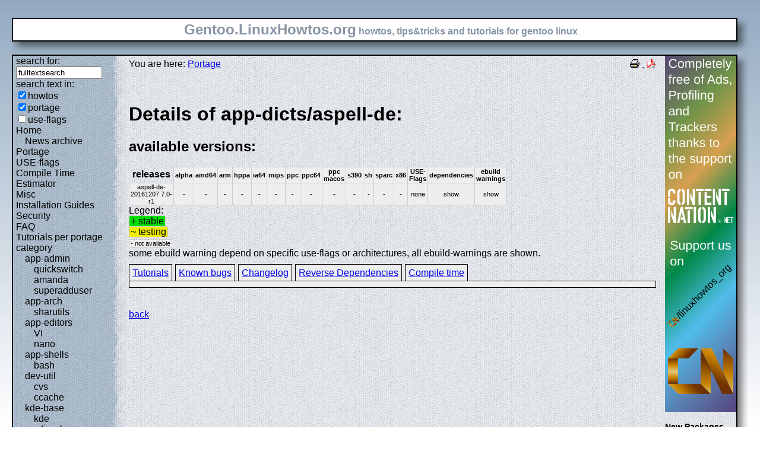

--- FILE ---
content_type: text/html; charset=UTF-8
request_url: https://gentoo.linuxhowtos.org/portage/app-dicts/aspell-de?show=changelog
body_size: 6292
content:
<?xml version="1.0" encoding="UTF-8"?><!DOCTYPE html    PUBLIC "-//W3C//DTD XHTML 1.1//EN"
        "http://www.w3.org/TR/xhtml11/DTD/xhtml11.dtd">
<html xmlns="http://www.w3.org/1999/xhtml" xml:lang="en">
<head>  <meta http-equiv="content-language" content="en" />  <meta name="language" content="english, en" />  <meta name="generator" content="LeopardCMS Content Management System (www.LeopardCMS.com)" />  <meta name="robots" content="index,follow" />  <meta name="revisit-after" content="7 days" />  <link rel="alternate" type="application/rss+xml" title="RSS-Newsfeed" href="//gentoo.linuxhowtos.org/news.rss" />
  <link rel="alternate" type="application/rdf+xml" title="RDF-Newsfeed" href="//gentoo.linuxhowtos.org/news.rdf" />
  <link rel="alternate" type="application/atom+xml" title="Atom-Newsfeed" href="//gentoo.linuxhowtos.org/news.xml" />
  <title>Gentoo Linux Howtos: Portage -&gt; Browse Portage</title>  <style type="text/css" title="normalStyle">  @import "/css/blue.css";  @import "/css/nonie.css";      /*.shadb { width:100%; }*/      .firefox { position:absolute; right:45px; top:6px; z-index:10;}    .invisible { display:none; }  .sep { display:none; }  .portageavail { width:1%; border-collapse:collapse;}  .portageavail td,.portageavail th { text-align:center;}  .na,.hide,.hide2 { background-color:#EEE; font-size:70%;}  .in { background-color:#EE0; }  .st { background-color:#0D0; }  .na, .in,.st,.hide,.hide2 {border:1px solid #CCC; padding-left:2px; padding-right:2px;}  #otherlhto { font-size:0.8em; }  .content textarea { width:90%;}  .tiny { display:none; }  #portsel { margin-top:15px; }  #portsel .n { display:inline;padding:5px;margin-right:5px; border:1px solid #000; background-color:#EEE; border-bottom:0px; height:20px;}  #portageinfo {border:1px solid #000; margin-top:4px; background-color:#EEE; padding-bottom:10px; padding:5px;}/*  .bugzilla td ,.bugzilla th { border-left:0px; }*/  </style>    <script type="text/javascript" src="https://static.linuxhowtos.org/js/resize.js"></script>
  </head><body>  <div><img src="/data/bluefade2.jpg" alt="" id="background"/></div>  <div class="invisible"><a href="#contentlink" title="jump to the content">jump to the content</a></div>  <div id="main">    <div class="inner">      <table summary="logo elements">        <tr><td class="bd" id="logo" colspan="2" rowspan="2"><span id="logotext">Gentoo.LinuxHowtos.org</span> howtos, tips&amp;tricks and tutorials for gentoo linux</td><td class="shadt"><img src="/data/shadow-tr.png" alt="" /></td></tr>        <tr><td class="shadr"><img src="/data/blank.gif" width="18" height="1" alt="" /></td></tr>        <tr><td class="shadl"><img src="/data/shadow-bl.png" width="18" alt=""/></td><td class="shadb"><img src="/data/blank.gif" height="18" alt="" /></td><td class="shadimg"><img src="/data/border-rb.png" height="18" width="18" alt="" /></td></tr></table>    </div>    <div class="inner">      <table summary="main layout table">        <tr>	  <td class="bd" id="mc" colspan="2" rowspan="2">	  <table summary="content">	  <tr><td id="leftcontent">	  <div class="tiny">from small one page howto to huge articles all in one place</div>	      <form method="post" action="/search/"><div><input type="hidden" name="content" value="-99" />
<label for="fulltextsearch">search for: <br /></label><input type="text" name="query" id="fulltextsearch" size="16" value="fulltextsearch" />
<br />search text in:<br />
<input type="checkbox" id="searchtype1" name="searchtype1" checked="checked" /><label for="searchtype1">howtos</label><br /><input type="checkbox" id="searchtype2" name="searchtype2" checked="checked" /><label for="searchtype2">portage</label><br /><input type="checkbox" id="searchtype3" name="searchtype3" /><label for="searchtype3">use-flags</label></div></form>
              <ul id="menu"><li><a href="/Home/" >Home</a><ul id="smenu1t1"><li><a href="/Newsarchive/" >News archive</a></li></ul></li><li><a href="/portage/" >Portage</a></li><li><a href="/useflags/" >USE-flags</a></li><li><a href="/compiletimeestimator/" >Compile Time Estimator</a></li><li><a href="/Misc/" >Misc</a></li><li><a href="/Installation Guides/" >Installation Guides</a></li><li><a href="/Security/" >Security</a></li><li><a href="/faq/" >FAQ</a></li><li><a href="/Tutorials per portage category/" >Tutorials per portage category</a><ul id="smenu1t10"><li><a href="/app-admin/" >app-admin</a><ul id="smenu2t11"><li><a href="/quickswitch/" >quickswitch</a></li><li><a href="/amanda/" >amanda</a></li><li><a href="/superadduser/" >superadduser</a></li></ul></li><li><a href="/app-arch/" >app-arch</a><ul id="smenu2t15"><li><a href="/sharutils/" >sharutils</a></li></ul></li><li><a href="/app-editors/" >app-editors</a><ul id="smenu2t17"><li><a href="/VI/" >VI</a></li><li><a href="/nano/" >nano</a></li></ul></li><li><a href="/app-shells/" >app-shells</a><ul id="smenu2t20"><li><a href="/bash/" >bash</a></li></ul></li><li><a href="/devutil/" >dev-util</a><ul id="smenu2t22"><li><a href="/cvs/" >cvs</a></li><li><a href="/ccache/" >ccache</a></li></ul></li><li><a href="/kde-base/" >kde-base</a><ul id="smenu2t25"><li><a href="/kde/" >kde</a></li></ul></li><li><a href="/media-gfx/" >media-gfx</a><ul id="smenu2t27"><li><a href="/gimp/" >gimp</a></li></ul></li><li><a href="/net-fs/" >net-fs</a><ul id="smenu2t29"><li><a href="/samba/" >samba</a></li></ul></li><li><a href="/net-misc/" >net-misc</a><ul id="smenu2t31"><li><a href="/openssh/" >openssh</a></li><li><a href="/ntp/" >ntp</a></li><li><a href="/unison/" >unison</a></li><li><a href="/openvpn/" >openvpn</a></li></ul></li><li><a href="/sys-devel/" >sys-devel</a><ul id="smenu2t36"><li><a href="/make/" >make</a></li></ul></li></ul></li><li><a href="/Links/" >Links</a></li><li><a href="/TipsTricks/" >Tips&amp;Tricks</a></li><li><a href="/Help out/" >Help out</a></li><li><a href="/Sitemap/" >Sitemap</a></li><li><a href="/imprint/" >imprint</a></li></ul>              <br /><br />	      <div id="otherlhto">                Other .linuxhowtos.org sites:                <a href="//www.linuxhowtos.org">www.linuxhowtos.org</a><br />
                <a href="//toolsntoys.linuxhowtos.org">toolsntoys.linuxhowtos.org</a><br />
              </div><br />              <br /><br />              Last additions:<br />              <div class="leftpopup"><a href="/kde/makexlisten.htm" tabindex="0">How to make X listen on port 6000</a><div><p>How to make X listen on port 6000</p><span>words:</span><p>34</p><span>views:</span><p>82268</p><span>userrating:</span><p>average rating: 1.2 (52 votes) (1=very good 6=terrible)</p></div></div><hr />May, 25th 2007:<div class="infopopup"><div><span>Words</span><p>496</p></div><a href="/Newsarchive/adblocker.htm" tabindex="1">why adblockers are bad</a></div><hr />April, 26th 2007:<div class="infopopup"><div><span>Words</span><p>77</p></div><a href="/Newsarchive/translation.htm" tabindex="2">Website translation planned</a></div><hr />Apr, 10th. 2007:<div class="infopopup"><div><span>Words</span><p>63</p></div><a href="/Newsarchive/genlop.htm" tabindex="3">Compile Time Estimator integrated into genlop</a></div><hr />            </td>	    <td class="content" id="content">              <!--messages-->              <div class="pdf"><a href="?print=107" title="Druckversion" tabindex="4"><img src="/data/printer.gif" width="16" height="16" alt="Druckversion" /></a>
 . <a href="/portage/browseportage.pdf" title="pdf version"><img src="/data/pdf.png" alt="pdf icon" /></a></div>              You are here: <a href="/portage/">Portage</a><br /><br />              <a id="contentlink" />              <div class="portage"><br /><h1>Details of app-dicts/aspell-de:</h1>
<h2>available versions:</h2>
<table class="portageavail"><tr><th>releases</th><th class="na">alpha</th><th class="na">amd64</th><th class="na">arm</th><th class="na">hppa</th><th class="na">ia64</th><th class="na">mips</th><th class="na">ppc</th><th class="na">ppc64</th><th class="na">ppc macos</th><th class="na">s390</th><th class="na">sh</th><th class="na">sparc</th><th class="na">x86</th><th class="na">USE-Flags</th><th class="na">dependencies</th><th class="na">ebuild warnings</th></tr>
<tr><td class="na">aspell-de-20161207.7.0-r1</td>
<td class="na">-</td><td class="na">-</td><td class="na">-</td><td class="na">-</td><td class="na">-</td><td class="na">-</td><td class="na">-</td><td class="na">-</td><td class="na">-</td><td class="na">-</td><td class="na">-</td><td class="na">-</td><td class="na">-</td><td class="na">none</td><td class="hide"><div></div>show</td><td class="hide2"><div></div>show</td></tr></table>Legend:<br /><span class="st">+ stable</span><br /><span class="in">~ testing</span><br /><span class="na">- not available</span><br />some ebuild warning depend on specific use-flags or architectures, all ebuild-warnings are shown.<br /><div id="portsel"><div class="n"><a href="/portage/app-dicts/aspell-de?show=tutorials">Tutorials</a></div><div class="n"><a href="/portage/app-dicts/aspell-de?show=knownbugs">Known bugs</a></div><div class="n"><a href="/portage/app-dicts/aspell-de?show=changelog">Changelog</a></div><div class="n"><a href="/portage/app-dicts/aspell-de?show=revdep">Reverse Dependencies</a></div><div class="n"><a href="/portage/app-dicts/aspell-de?show=compiletime">Compile time</a></div><div id="portageinfo"></div></div><br /><br /></div><a href="/portage/">back</a>              <br /><br /><br /><br />	    </td>	    <td id="rightcontent">                                                                                                  <a href="https://www.contentnation.net/linuxhowtos_org"><img src="/images/cn.png" width="120" height="600" alt="Support us on Content Nation" /></a>
<!--	      <div class="otherads">Other free services</div>              <div class="adbox"><a href="http://tourl.org">toURL.org</a><br />Shorten long<br />URLs to short<br />links like<br />http://tourl.org/2<br />
              <span class="blink"><a href="http://tourl.org">tourl.org</a></span><br /></div>
	      <div class="sep">.</div>              <div class="adbox"><a href="http://www.reversednslookup.org">Reverse DNS lookup</a><br />Find out which hostname(s)<br />resolve to a<br />given IP or other hostnames for the server<br />
              <span class="blink"><a href="http://www.reversednslookup.org">www.reversednslookup.org</a></span><br /></div>-->
	      <h3>New Packages</h3>	      - as <a href="/ebuilds.rdf" title="rdf newsfeed"><img src="/data/rdf.png" alt="rdf newsfeed" /></a><br />              - as <a href="/ebuilds.rss" title="rss newsfeed"><img src="/data/rss.png" alt="rss newsfeed" /></a><br />              - as <a href="/ebuilds.xml" title="Atom newsfeed"><img src="/data/atom.png" alt="Atom newsfeed" /></a><br />	      <strong>2025-12-02</strong><br />
<strong>2025-12-01</strong><br />
<div class="portagepopup"><a href="/portage/dev-util/amdsmi">amdsmi - 7.1.0</a><div><span>Ebuild name:</span><p>dev-util/amdsmi-7.1.0</p><span>Description</span><p>AMD System Management Interface for managing and monitoring GPUs</p><span>Added to portage</span><p>2025-12-01</p></div></div>
<div class="portagepopup"><a href="/portage/dev-python/apispec">apispec - 6.9.0</a><div><span>Ebuild name:</span><p>dev-python/apispec-6.9.0</p><span>Description</span><p>A pluggable API specification generator</p><span>Added to portage</span><p>2025-12-01</p></div></div>
<div class="portagepopup"><a href="/portage/net-misc/asterisk">asterisk - 20.17.0</a><div><span>Ebuild name:</span><p>net-misc/asterisk-20.17.0</p><span>Description</span><p>Asterisk A Modular Open Source PBX System</p><span>Added to portage</span><p>2025-12-01</p></div></div>
<div class="portagepopup"><a href="/portage/net-misc/asterisk">asterisk - 21.12.0</a><div><span>Ebuild name:</span><p>net-misc/asterisk-21.12.0</p><span>Description</span><p>Asterisk A Modular Open Source PBX System</p><span>Added to portage</span><p>2025-12-01</p></div></div>
<div class="portagepopup"><a href="/portage/net-misc/asterisk">asterisk - 22.7.0</a><div><span>Ebuild name:</span><p>net-misc/asterisk-22.7.0</p><span>Description</span><p>Asterisk A Modular Open Source PBX System</p><span>Added to portage</span><p>2025-12-01</p></div></div>
<div class="portagepopup"><a href="/portage/dev-python/aws-sam-translator">aws-sam-translator - 1.104.0</a><div><span>Ebuild name:</span><p>dev-python/aws-sam-translator-1.104.0</p><span>Description</span><p>A library that transform SAM templates into AWS CloudFormatio</p><span>Added to portage</span><p>2025-12-01</p></div></div>
<div class="portagepopup"><a href="/portage/dev-python/beautifulsoup4">beautifulsoup4 - 4.14.3</a><div><span>Ebuild name:</span><p>dev-python/beautifulsoup4-4.14.3</p><span>Description</span><p>Pythonic idioms for iterating, searching, and modifying an HTML/XM</p><span>Added to portage</span><p>2025-12-01</p></div></div>
<div class="portagepopup"><a href="/portage/dev-python/beniget">beniget - 0.5.0</a><div><span>Ebuild name:</span><p>dev-python/beniget-0.5.0</p><span>Description</span><p>Extract semantic information about static Python code</p><span>Added to portage</span><p>2025-12-01</p></div></div>
<div class="portagepopup"><a href="/portage/sys-block/buffer">buffer - 1.19-r5</a><div><span>Ebuild name:</span><p>sys-block/buffer-1.19-r5</p><span>Description</span><p>A tapedrive tool for speeding up reading from and writing to tape</p><span>Added to portage</span><p>2025-12-01</p></div></div>
<div class="portagepopup"><a href="/portage/dev-python/cfn-lint">cfn-lint - 1.42.0</a><div><span>Ebuild name:</span><p>dev-python/cfn-lint-1.42.0</p><span>Description</span><p>CloudFormation Linter</p><span>Added to portage</span><p>2025-12-01</p></div></div>
<div class="portagepopup"><a href="/portage/www-apps/cgit">cgit - 1.2.3_p20240802-r2</a><div><span>Ebuild name:</span><p>www-apps/cgit-1.2.3_p20240802-r2</p><span>Description</span><p>A fast web-interface for Git repositories</p><span>Added to portage</span><p>2025-12-01</p></div></div>
<div class="portagepopup"><a href="/portage/gnome-extra/cinnamon-screensaver">cinnamon-screensaver - 6.4.0-r2</a><div><span>Ebuild name:</span><p>gnome-extra/cinnamon-screensaver-6.4.0-r2</p><span>Description</span><p>Screensaver for Cinnamon</p><span>Added to portage</span><p>2025-12-01</p></div></div>
<div class="portagepopup"><a href="/portage/gnome-extra/cinnamon-screensaver">cinnamon-screensaver - 6.4.1-r1</a><div><span>Ebuild name:</span><p>gnome-extra/cinnamon-screensaver-6.4.1-r1</p><span>Description</span><p>Screensaver for Cinnamon</p><span>Added to portage</span><p>2025-12-01</p></div></div>
<div class="portagepopup"><a href="/portage/dev-python/coverage">coverage - 7.12.1_beta1</a><div><span>Ebuild name:</span><p>dev-python/coverage-7.12.1_beta1</p><span>Description</span><p>Code coverage measurement for Python</p><span>Added to portage</span><p>2025-12-01</p></div></div>
<div class="portagepopup"><a href="/portage/sys-kernel/cryptodev">cryptodev - 1.14</a><div><span>Ebuild name:</span><p>sys-kernel/cryptodev-1.14</p><span>Description</span><p>device that allows access to Linux kernel cryptographic drivers</p><span>Added to portage</span><p>2025-12-01</p></div></div>
<div class="portagepopup"><a href="/portage/dev-python/cython">cython - 3.2.2</a><div><span>Ebuild name:</span><p>dev-python/cython-3.2.2</p><span>Description</span><p>A Python to C compiler</p><span>Added to portage</span><p>2025-12-01</p></div></div>
<div class="portagepopup"><a href="/portage/sys-devel/gcc">gcc - 16.0.0_p20251130</a><div><span>Ebuild name:</span><p>sys-devel/gcc-16.0.0_p20251130</p><span>Description</span><p>The GNU Compiler Collection</p><span>Added to portage</span><p>2025-12-01</p></div></div>
<div class="portagepopup"><a href="/portage/dev-python/genshi">genshi - 0.7.10</a><div><span>Ebuild name:</span><p>dev-python/genshi-0.7.10</p><span>Description</span><p>Python toolkit for stream-based generation of output for the web</p><span>Added to portage</span><p>2025-12-01</p></div></div>
<div class="portagepopup"><a href="/portage/app-crypt/gpa">gpa - 0.11.0-r2</a><div><span>Ebuild name:</span><p>app-crypt/gpa-0.11.0-r2</p><span>Description</span><p>GNU Privacy Assistant (GPA) a graphical user interface for GnuPG</p><span>Added to portage</span><p>2025-12-01</p></div></div>
<div class="portagepopup"><a href="/portage/sci-geosciences/gpxsee">gpxsee - 15.5</a><div><span>Ebuild name:</span><p>sci-geosciences/gpxsee-15.5</p><span>Description</span><p>Viewer and analyzer that supports gpx, tcx, kml, fit, igc and nmea file</p><span>Added to portage</span><p>2025-12-01</p></div></div>
<div class="portagepopup"><a href="/portage/sci-geosciences/grass">grass - 8.4.1-r2</a><div><span>Ebuild name:</span><p>sci-geosciences/grass-8.4.1-r2</p><span>Description</span><p>Free GIS with raster and vector functionality, as well as 3D vizuali</p><span>Added to portage</span><p>2025-12-01</p></div></div>
<div class="portagepopup"><a href="/portage/app-admin/ig">ig - 0.47.0</a><div><span>Ebuild name:</span><p>app-admin/ig-0.47.0</p><span>Description</span><p>Tools and framework for data collection and system inspection using eBPF</p><span>Added to portage</span><p>2025-12-01</p></div></div>
<div class="portagepopup"><a href="/portage/net-wireless/inspectrum">inspectrum - 0.3.1_p20251130</a><div><span>Ebuild name:</span><p>net-wireless/inspectrum-0.3.1_p20251130</p><span>Description</span><p>Tool for analysing captured signals from software-defined r</p><span>Added to portage</span><p>2025-12-01</p></div></div>
<div class="portagepopup"><a href="/portage/sys-apps/irqbalance">irqbalance - 1.9.4-r3</a><div><span>Ebuild name:</span><p>sys-apps/irqbalance-1.9.4-r3</p><span>Description</span><p>Distribute hardware interrupts across processors on a multiprocessor s</p><span>Added to portage</span><p>2025-12-01</p></div></div>
<div class="portagepopup"><a href="/portage/www-apps/jellyfin-bin">jellyfin-bin - 10.11.4</a><div><span>Ebuild name:</span><p>www-apps/jellyfin-bin-10.11.4</p><span>Description</span><p>Jellyfin puts you in control of managing and streaming your media</p><span>Added to portage</span><p>2025-12-01</p></div></div>
<div class="portagepopup"><a href="/portage/dev-python/libtmux">libtmux - 0.50.0</a><div><span>Ebuild name:</span><p>dev-python/libtmux-0.50.0</p><span>Description</span><p>Typed library that provides an ORM wrapper for tmux, a terminal multiplex</p><span>Added to portage</span><p>2025-12-01</p></div></div>
<div class="portagepopup"><a href="/portage/app-emulation/libvirt">libvirt - 11.9.0</a><div><span>Ebuild name:</span><p>app-emulation/libvirt-11.9.0</p><span>Description</span><p>C toolkit to manipulate virtual machines</p><span>Added to portage</span><p>2025-12-01</p></div></div>
<div class="portagepopup"><a href="/portage/dev-python/libvirt-python">libvirt-python - 11.9.0</a><div><span>Ebuild name:</span><p>dev-python/libvirt-python-11.9.0</p><span>Description</span><p>libvirt Python bindings</p><span>Added to portage</span><p>2025-12-01</p></div></div>
<div class="portagepopup"><a href="/portage/dev-libs/libxslt">libxslt - 1.1.45</a><div><span>Ebuild name:</span><p>dev-libs/libxslt-1.1.45</p><span>Description</span><p>XSLT libraries and tools</p><span>Added to portage</span><p>2025-12-01</p></div></div>
<div class="portagepopup"><a href="/portage/sys-boot/limine">limine - 10.4.0</a><div><span>Ebuild name:</span><p>sys-boot/limine-10.4.0</p><span>Description</span><p>Limine is a modern, advanced, and portable BIOS/UEFI multiprotocol bootloade</p><span>Added to portage</span><p>2025-12-01</p></div></div>
<div class="portagepopup"><a href="/portage/dev-build/meson">meson - 1.10.0_rc1</a><div><span>Ebuild name:</span><p>dev-build/meson-1.10.0_rc1</p><span>Description</span><p>Open source build system</p><span>Added to portage</span><p>2025-12-01</p></div></div>
<div class="portagepopup"><a href="/portage/dev-python/moto">moto - 5.1.18</a><div><span>Ebuild name:</span><p>dev-python/moto-5.1.18</p><span>Description</span><p>Mock library for boto</p><span>Added to portage</span><p>2025-12-01</p></div></div>
<div class="portagepopup"><a href="/portage/sys-block/mtx">mtx - 1.3.12-r1</a><div><span>Ebuild name:</span><p>sys-block/mtx-1.3.12-r1</p><span>Description</span><p>Utilities for controlling SCSI media changers and tape drives</p><span>Added to portage</span><p>2025-12-01</p></div></div>
<div class="portagepopup"><a href="/portage/app-emacs/planner">planner - 3.42-r1</a><div><span>Ebuild name:</span><p>app-emacs/planner-3.42-r1</p><span>Description</span><p>Maintain a local Wiki using Emacs-friendly markup</p><span>Added to portage</span><p>2025-12-01</p></div></div>
<div class="portagepopup"><a href="/portage/app-emacs/plz">plz - 0.7.2</a><div><span>Ebuild name:</span><p>app-emacs/plz-0.7.2</p><span>Description</span><p>HTTP library with curl backend for GNU Emacs</p><span>Added to portage</span><p>2025-12-01</p></div></div>
<div class="portagepopup"><a href="/portage/mail-mta/postfix">postfix - 3.11_pre20251130</a><div><span>Ebuild name:</span><p>mail-mta/postfix-3.11_pre20251130</p><span>Description</span><p>A fast and secure drop-in replacement for sendmail</p><span>Added to portage</span><p>2025-12-01</p></div></div>
<div class="portagepopup"><a href="/portage/dev-python/pygraphviz">pygraphviz - 1.14-r1</a><div><span>Ebuild name:</span><p>dev-python/pygraphviz-1.14-r1</p><span>Description</span><p>Python wrapper for the Graphviz Agraph data structure</p><span>Added to portage</span><p>2025-12-01</p></div></div>
<div class="portagepopup"><a href="/portage/dev-python/pygraphviz">pygraphviz - 1.14-r2</a><div><span>Ebuild name:</span><p>dev-python/pygraphviz-1.14-r2</p><span>Description</span><p>Python wrapper for the Graphviz Agraph data structure</p><span>Added to portage</span><p>2025-12-01</p></div></div>
<div class="portagepopup"><a href="/portage/dev-python/pylint">pylint - 4.0.4</a><div><span>Ebuild name:</span><p>dev-python/pylint-4.0.4</p><span>Description</span><p>Python code static checker</p><span>Added to portage</span><p>2025-12-01</p></div></div>
<div class="portagepopup"><a href="/portage/dev-tex/pythontex">pythontex - 0.18_p20251112</a><div><span>Ebuild name:</span><p>dev-tex/pythontex-0.18_p20251112</p><span>Description</span><p>Fast Access to Python from within LaTeX</p><span>Added to portage</span><p>2025-12-01</p></div></div>
<div class="portagepopup"><a href="/portage/sci-geosciences/qmapshack">qmapshack - 1.19.0</a><div><span>Ebuild name:</span><p>sci-geosciences/qmapshack-1.19.0</p><span>Description</span><p>GPS mapping utility</p><span>Added to portage</span><p>2025-12-01</p></div></div>
<div class="portagepopup"><a href="/portage/www-apps/radicale">radicale - 3.5.9</a><div><span>Ebuild name:</span><p>www-apps/radicale-3.5.9</p><span>Description</span><p>A simple CalDAV calendar server</p><span>Added to portage</span><p>2025-12-01</p></div></div>
<div class="portagepopup"><a href="/portage/app-misc/remind">remind - 06.02.01</a><div><span>Ebuild name:</span><p>app-misc/remind-06.02.01</p><span>Description</span><p>Ridiculously functional reminder program</p><span>Added to portage</span><p>2025-12-01</p></div></div>
<div class="portagepopup"><a href="/portage/dev-python/rpds-py">rpds-py - 0.30.0</a><div><span>Ebuild name:</span><p>dev-python/rpds-py-0.30.0</p><span>Description</span><p>Python bindings to Rust's persistent data structures (rpds)</p><span>Added to portage</span><p>2025-12-01</p></div></div>
<div class="portagepopup"><a href="/portage/dev-lisp/sbcl">sbcl - 2.5.11</a><div><span>Ebuild name:</span><p>dev-lisp/sbcl-2.5.11</p><span>Description</span><p>Steel Bank Common Lisp (SBCL) is an implementation of ANSI Common Lisp</p><span>Added to portage</span><p>2025-12-01</p></div></div>
<div class="portagepopup"><a href="/portage/app-admin/socklog">socklog - 2.1.2</a><div><span>Ebuild name:</span><p>app-admin/socklog-2.1.2</p><span>Description</span><p>Small secure replacement for syslogd with automatic log rotation</p><span>Added to portage</span><p>2025-12-01</p></div></div>
<div class="portagepopup"><a href="/portage/dev-python/sphinx">sphinx - 9.0.0</a><div><span>Ebuild name:</span><p>dev-python/sphinx-9.0.0</p><span>Description</span><p>Python documentation generator</p><span>Added to portage</span><p>2025-12-01</p></div></div>
<div class="portagepopup"><a href="/portage/media-sound/supercollider">supercollider - 3.14.1</a><div><span>Ebuild name:</span><p>media-sound/supercollider-3.14.1</p><span>Description</span><p>Environment and programming language for real time audio synthesis</p><span>Added to portage</span><p>2025-12-01</p></div></div>
<div class="portagepopup"><a href="/portage/sys-devel/wild">wild - 0.7.0</a><div><span>Ebuild name:</span><p>sys-devel/wild-0.7.0</p><span>Description</span><p>A very fast linker for Linux</p><span>Added to portage</span><p>2025-12-01</p></div></div>
<div class="portagepopup"><a href="/portage/sys-devel/wild">wild - 0.7.0-r1</a><div><span>Ebuild name:</span><p>sys-devel/wild-0.7.0-r1</p><span>Description</span><p>A very fast linker for Linux</p><span>Added to portage</span><p>2025-12-01</p></div></div>
<div class="portagepopup"><a href="/portage/sys-devel/wild">wild - 9999</a><div><span>Ebuild name:</span><p>sys-devel/wild-9999</p><span>Description</span><p>A very fast linker for Linux</p><span>Added to portage</span><p>2025-12-01</p></div></div>
<div class="portagepopup"><a href="/portage/x11-misc/xdotool">xdotool - 4.20251130.1</a><div><span>Ebuild name:</span><p>x11-misc/xdotool-4.20251130.1</p><span>Description</span><p>Simulate keyboard input and mouse activity, move and resize windows</p><span>Added to portage</span><p>2025-12-01</p></div></div>
<div class="portagepopup"><a href="/portage/net-misc/zerotier">zerotier - 1.16.0-r2</a><div><span>Ebuild name:</span><p>net-misc/zerotier-1.16.0-r2</p><span>Description</span><p>A software-based managed Ethernet switch for planet Earth</p><span>Added to portage</span><p>2025-12-01</p></div></div>
	    </td></tr></table>	  </td>	  <td class="shadt"><img src="/data/shadow-tr.png" alt=""/></td>	</tr>        <tr><td class="shadr"><img src="/data/blank.gif" width="18" height="1" alt="" /></td></tr>        <tr><td class="shadl"><img src="/data/shadow-bl.png" alt=""/></td><td class="shadb"><img src="/data/blank.gif" height="18" alt="" /></td><td class="shadimg"><img src="/data/border-rb.png" height="18" width="18" alt="" /></td></tr>      </table>    </div>    <div id="bottomline">      <a href="/news.rdf" title="rdf newsfeed"><img src="/data/rdf.png" alt="rdf newsfeed" /></a> |      <a href="/news.rss" title="rss newsfeed"><img src="/data/rss.png" alt="rss newsfeed" /></a> |      <a href="/news.xml" title="Atom newsfeed"><img src="/data/atom.png" alt="Atom newsfeed" /></a><br />       Copyright 2004-2025 Sascha Nitsch Unternehmensberatung GmbH<br />      - <a href="/category17/">Copyright and legal notices</a> -<br />      Time to create this page: 24.2 ms<br /><!--      <img src="/status/output.jpg" alt="system status display" />-->    </div>  </div>  <script type="text/javascript" src="//static.linuxhowtos.org/js/interactive.js"></script>
</body></html>